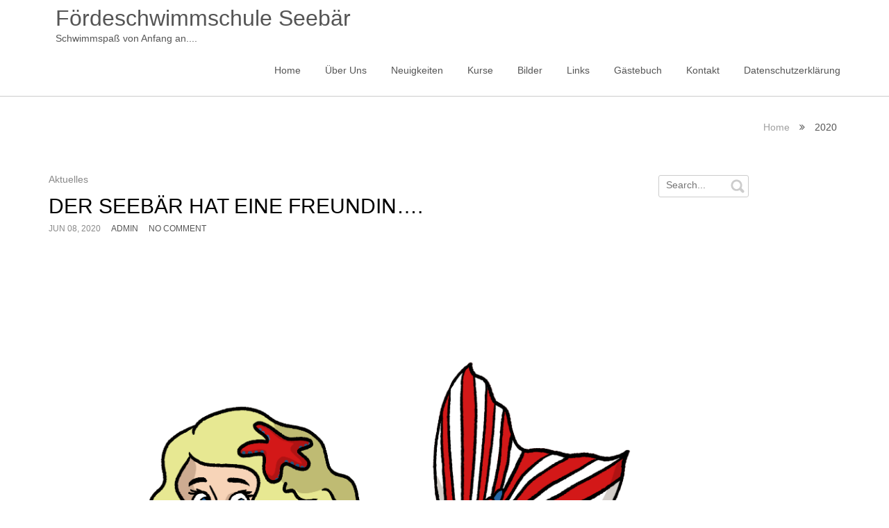

--- FILE ---
content_type: text/html; charset=UTF-8
request_url: https://www.seebaer.name/2020/
body_size: 6531
content:
<!DOCTYPE html>
<html lang="de-DE">
<head>
<meta name="viewport" content="width=1280" />

<meta charset="UTF-8" />
    <title>2020 &#8211; Fördeschwimmschule Seebär</title>
          <script>
            (function(d){
              var js, id = 'powr-js', ref = d.getElementsByTagName('script')[0];
              if (d.getElementById(id)) {return;}
              js = d.createElement('script'); js.id = id; js.async = true;
              js.src = '//www.powr.io/powr.js';
              js.setAttribute('powr-token','XcuhUr2bnT1441524084');
              js.setAttribute('external-type','wordpress');
              ref.parentNode.insertBefore(js, ref);
            }(document));
          </script>
          <meta name='robots' content='max-image-preview:large' />
<link rel='dns-prefetch' href='//s.w.org' />
<link rel="alternate" type="application/rss+xml" title="Fördeschwimmschule Seebär &raquo; Feed" href="https://www.seebaer.name/feed/" />
<link rel="alternate" type="application/rss+xml" title="Fördeschwimmschule Seebär &raquo; Kommentar-Feed" href="https://www.seebaer.name/comments/feed/" />
<script type="text/javascript">
window._wpemojiSettings = {"baseUrl":"https:\/\/s.w.org\/images\/core\/emoji\/14.0.0\/72x72\/","ext":".png","svgUrl":"https:\/\/s.w.org\/images\/core\/emoji\/14.0.0\/svg\/","svgExt":".svg","source":{"concatemoji":"https:\/\/www.seebaer.name\/wordpress\/wp-includes\/js\/wp-emoji-release.min.js?ver=6.0.3"}};
/*! This file is auto-generated */
!function(e,a,t){var n,r,o,i=a.createElement("canvas"),p=i.getContext&&i.getContext("2d");function s(e,t){var a=String.fromCharCode,e=(p.clearRect(0,0,i.width,i.height),p.fillText(a.apply(this,e),0,0),i.toDataURL());return p.clearRect(0,0,i.width,i.height),p.fillText(a.apply(this,t),0,0),e===i.toDataURL()}function c(e){var t=a.createElement("script");t.src=e,t.defer=t.type="text/javascript",a.getElementsByTagName("head")[0].appendChild(t)}for(o=Array("flag","emoji"),t.supports={everything:!0,everythingExceptFlag:!0},r=0;r<o.length;r++)t.supports[o[r]]=function(e){if(!p||!p.fillText)return!1;switch(p.textBaseline="top",p.font="600 32px Arial",e){case"flag":return s([127987,65039,8205,9895,65039],[127987,65039,8203,9895,65039])?!1:!s([55356,56826,55356,56819],[55356,56826,8203,55356,56819])&&!s([55356,57332,56128,56423,56128,56418,56128,56421,56128,56430,56128,56423,56128,56447],[55356,57332,8203,56128,56423,8203,56128,56418,8203,56128,56421,8203,56128,56430,8203,56128,56423,8203,56128,56447]);case"emoji":return!s([129777,127995,8205,129778,127999],[129777,127995,8203,129778,127999])}return!1}(o[r]),t.supports.everything=t.supports.everything&&t.supports[o[r]],"flag"!==o[r]&&(t.supports.everythingExceptFlag=t.supports.everythingExceptFlag&&t.supports[o[r]]);t.supports.everythingExceptFlag=t.supports.everythingExceptFlag&&!t.supports.flag,t.DOMReady=!1,t.readyCallback=function(){t.DOMReady=!0},t.supports.everything||(n=function(){t.readyCallback()},a.addEventListener?(a.addEventListener("DOMContentLoaded",n,!1),e.addEventListener("load",n,!1)):(e.attachEvent("onload",n),a.attachEvent("onreadystatechange",function(){"complete"===a.readyState&&t.readyCallback()})),(e=t.source||{}).concatemoji?c(e.concatemoji):e.wpemoji&&e.twemoji&&(c(e.twemoji),c(e.wpemoji)))}(window,document,window._wpemojiSettings);
</script>
<style type="text/css">
img.wp-smiley,
img.emoji {
	display: inline !important;
	border: none !important;
	box-shadow: none !important;
	height: 1em !important;
	width: 1em !important;
	margin: 0 0.07em !important;
	vertical-align: -0.1em !important;
	background: none !important;
	padding: 0 !important;
}
</style>
	<link rel='stylesheet' id='wp-block-library-css'  href='https://www.seebaer.name/wordpress/wp-includes/css/dist/block-library/style.min.css?ver=6.0.3' type='text/css' media='all' />
<link rel='stylesheet' id='wp-components-css'  href='https://www.seebaer.name/wordpress/wp-includes/css/dist/components/style.min.css?ver=6.0.3' type='text/css' media='all' />
<link rel='stylesheet' id='wp-block-editor-css'  href='https://www.seebaer.name/wordpress/wp-includes/css/dist/block-editor/style.min.css?ver=6.0.3' type='text/css' media='all' />
<link rel='stylesheet' id='wp-nux-css'  href='https://www.seebaer.name/wordpress/wp-includes/css/dist/nux/style.min.css?ver=6.0.3' type='text/css' media='all' />
<link rel='stylesheet' id='wp-reusable-blocks-css'  href='https://www.seebaer.name/wordpress/wp-includes/css/dist/reusable-blocks/style.min.css?ver=6.0.3' type='text/css' media='all' />
<link rel='stylesheet' id='wp-editor-css'  href='https://www.seebaer.name/wordpress/wp-includes/css/dist/editor/style.min.css?ver=6.0.3' type='text/css' media='all' />
<link rel='stylesheet' id='block-robo-gallery-style-css-css'  href='https://www.seebaer.name/wordpress/wp-content/plugins/robo-gallery/includes/extensions/block/dist/blocks.style.build.css?ver=3.2.4' type='text/css' media='all' />
<style id='global-styles-inline-css' type='text/css'>
body{--wp--preset--color--black: #000000;--wp--preset--color--cyan-bluish-gray: #abb8c3;--wp--preset--color--white: #ffffff;--wp--preset--color--pale-pink: #f78da7;--wp--preset--color--vivid-red: #cf2e2e;--wp--preset--color--luminous-vivid-orange: #ff6900;--wp--preset--color--luminous-vivid-amber: #fcb900;--wp--preset--color--light-green-cyan: #7bdcb5;--wp--preset--color--vivid-green-cyan: #00d084;--wp--preset--color--pale-cyan-blue: #8ed1fc;--wp--preset--color--vivid-cyan-blue: #0693e3;--wp--preset--color--vivid-purple: #9b51e0;--wp--preset--gradient--vivid-cyan-blue-to-vivid-purple: linear-gradient(135deg,rgba(6,147,227,1) 0%,rgb(155,81,224) 100%);--wp--preset--gradient--light-green-cyan-to-vivid-green-cyan: linear-gradient(135deg,rgb(122,220,180) 0%,rgb(0,208,130) 100%);--wp--preset--gradient--luminous-vivid-amber-to-luminous-vivid-orange: linear-gradient(135deg,rgba(252,185,0,1) 0%,rgba(255,105,0,1) 100%);--wp--preset--gradient--luminous-vivid-orange-to-vivid-red: linear-gradient(135deg,rgba(255,105,0,1) 0%,rgb(207,46,46) 100%);--wp--preset--gradient--very-light-gray-to-cyan-bluish-gray: linear-gradient(135deg,rgb(238,238,238) 0%,rgb(169,184,195) 100%);--wp--preset--gradient--cool-to-warm-spectrum: linear-gradient(135deg,rgb(74,234,220) 0%,rgb(151,120,209) 20%,rgb(207,42,186) 40%,rgb(238,44,130) 60%,rgb(251,105,98) 80%,rgb(254,248,76) 100%);--wp--preset--gradient--blush-light-purple: linear-gradient(135deg,rgb(255,206,236) 0%,rgb(152,150,240) 100%);--wp--preset--gradient--blush-bordeaux: linear-gradient(135deg,rgb(254,205,165) 0%,rgb(254,45,45) 50%,rgb(107,0,62) 100%);--wp--preset--gradient--luminous-dusk: linear-gradient(135deg,rgb(255,203,112) 0%,rgb(199,81,192) 50%,rgb(65,88,208) 100%);--wp--preset--gradient--pale-ocean: linear-gradient(135deg,rgb(255,245,203) 0%,rgb(182,227,212) 50%,rgb(51,167,181) 100%);--wp--preset--gradient--electric-grass: linear-gradient(135deg,rgb(202,248,128) 0%,rgb(113,206,126) 100%);--wp--preset--gradient--midnight: linear-gradient(135deg,rgb(2,3,129) 0%,rgb(40,116,252) 100%);--wp--preset--duotone--dark-grayscale: url('#wp-duotone-dark-grayscale');--wp--preset--duotone--grayscale: url('#wp-duotone-grayscale');--wp--preset--duotone--purple-yellow: url('#wp-duotone-purple-yellow');--wp--preset--duotone--blue-red: url('#wp-duotone-blue-red');--wp--preset--duotone--midnight: url('#wp-duotone-midnight');--wp--preset--duotone--magenta-yellow: url('#wp-duotone-magenta-yellow');--wp--preset--duotone--purple-green: url('#wp-duotone-purple-green');--wp--preset--duotone--blue-orange: url('#wp-duotone-blue-orange');--wp--preset--font-size--small: 13px;--wp--preset--font-size--medium: 20px;--wp--preset--font-size--large: 36px;--wp--preset--font-size--x-large: 42px;}.has-black-color{color: var(--wp--preset--color--black) !important;}.has-cyan-bluish-gray-color{color: var(--wp--preset--color--cyan-bluish-gray) !important;}.has-white-color{color: var(--wp--preset--color--white) !important;}.has-pale-pink-color{color: var(--wp--preset--color--pale-pink) !important;}.has-vivid-red-color{color: var(--wp--preset--color--vivid-red) !important;}.has-luminous-vivid-orange-color{color: var(--wp--preset--color--luminous-vivid-orange) !important;}.has-luminous-vivid-amber-color{color: var(--wp--preset--color--luminous-vivid-amber) !important;}.has-light-green-cyan-color{color: var(--wp--preset--color--light-green-cyan) !important;}.has-vivid-green-cyan-color{color: var(--wp--preset--color--vivid-green-cyan) !important;}.has-pale-cyan-blue-color{color: var(--wp--preset--color--pale-cyan-blue) !important;}.has-vivid-cyan-blue-color{color: var(--wp--preset--color--vivid-cyan-blue) !important;}.has-vivid-purple-color{color: var(--wp--preset--color--vivid-purple) !important;}.has-black-background-color{background-color: var(--wp--preset--color--black) !important;}.has-cyan-bluish-gray-background-color{background-color: var(--wp--preset--color--cyan-bluish-gray) !important;}.has-white-background-color{background-color: var(--wp--preset--color--white) !important;}.has-pale-pink-background-color{background-color: var(--wp--preset--color--pale-pink) !important;}.has-vivid-red-background-color{background-color: var(--wp--preset--color--vivid-red) !important;}.has-luminous-vivid-orange-background-color{background-color: var(--wp--preset--color--luminous-vivid-orange) !important;}.has-luminous-vivid-amber-background-color{background-color: var(--wp--preset--color--luminous-vivid-amber) !important;}.has-light-green-cyan-background-color{background-color: var(--wp--preset--color--light-green-cyan) !important;}.has-vivid-green-cyan-background-color{background-color: var(--wp--preset--color--vivid-green-cyan) !important;}.has-pale-cyan-blue-background-color{background-color: var(--wp--preset--color--pale-cyan-blue) !important;}.has-vivid-cyan-blue-background-color{background-color: var(--wp--preset--color--vivid-cyan-blue) !important;}.has-vivid-purple-background-color{background-color: var(--wp--preset--color--vivid-purple) !important;}.has-black-border-color{border-color: var(--wp--preset--color--black) !important;}.has-cyan-bluish-gray-border-color{border-color: var(--wp--preset--color--cyan-bluish-gray) !important;}.has-white-border-color{border-color: var(--wp--preset--color--white) !important;}.has-pale-pink-border-color{border-color: var(--wp--preset--color--pale-pink) !important;}.has-vivid-red-border-color{border-color: var(--wp--preset--color--vivid-red) !important;}.has-luminous-vivid-orange-border-color{border-color: var(--wp--preset--color--luminous-vivid-orange) !important;}.has-luminous-vivid-amber-border-color{border-color: var(--wp--preset--color--luminous-vivid-amber) !important;}.has-light-green-cyan-border-color{border-color: var(--wp--preset--color--light-green-cyan) !important;}.has-vivid-green-cyan-border-color{border-color: var(--wp--preset--color--vivid-green-cyan) !important;}.has-pale-cyan-blue-border-color{border-color: var(--wp--preset--color--pale-cyan-blue) !important;}.has-vivid-cyan-blue-border-color{border-color: var(--wp--preset--color--vivid-cyan-blue) !important;}.has-vivid-purple-border-color{border-color: var(--wp--preset--color--vivid-purple) !important;}.has-vivid-cyan-blue-to-vivid-purple-gradient-background{background: var(--wp--preset--gradient--vivid-cyan-blue-to-vivid-purple) !important;}.has-light-green-cyan-to-vivid-green-cyan-gradient-background{background: var(--wp--preset--gradient--light-green-cyan-to-vivid-green-cyan) !important;}.has-luminous-vivid-amber-to-luminous-vivid-orange-gradient-background{background: var(--wp--preset--gradient--luminous-vivid-amber-to-luminous-vivid-orange) !important;}.has-luminous-vivid-orange-to-vivid-red-gradient-background{background: var(--wp--preset--gradient--luminous-vivid-orange-to-vivid-red) !important;}.has-very-light-gray-to-cyan-bluish-gray-gradient-background{background: var(--wp--preset--gradient--very-light-gray-to-cyan-bluish-gray) !important;}.has-cool-to-warm-spectrum-gradient-background{background: var(--wp--preset--gradient--cool-to-warm-spectrum) !important;}.has-blush-light-purple-gradient-background{background: var(--wp--preset--gradient--blush-light-purple) !important;}.has-blush-bordeaux-gradient-background{background: var(--wp--preset--gradient--blush-bordeaux) !important;}.has-luminous-dusk-gradient-background{background: var(--wp--preset--gradient--luminous-dusk) !important;}.has-pale-ocean-gradient-background{background: var(--wp--preset--gradient--pale-ocean) !important;}.has-electric-grass-gradient-background{background: var(--wp--preset--gradient--electric-grass) !important;}.has-midnight-gradient-background{background: var(--wp--preset--gradient--midnight) !important;}.has-small-font-size{font-size: var(--wp--preset--font-size--small) !important;}.has-medium-font-size{font-size: var(--wp--preset--font-size--medium) !important;}.has-large-font-size{font-size: var(--wp--preset--font-size--large) !important;}.has-x-large-font-size{font-size: var(--wp--preset--font-size--x-large) !important;}
</style>
<link rel='stylesheet' id='bt_counter_css-css'  href='https://www.seebaer.name/wordpress/wp-content/plugins/booktrope-counter/css/counter.css?ver=6.0.3' type='text/css' media='all' />
<link rel='stylesheet' id='columns-css'  href='https://www.seebaer.name/wordpress/wp-content/plugins/columns/columns.css?ver=6.0.3' type='text/css' media='all' />
<link rel='stylesheet' id='comment-rating-field-plugin-css'  href='https://www.seebaer.name/wordpress/wp-content/plugins/comment-rating-field-plugin/assets/css/frontend.css?ver=6.0.3' type='text/css' media='all' />
<link rel='stylesheet' id='cordillera-bootstrap-css'  href='https://www.seebaer.name/wordpress/wp-content/themes/cordillera/css/bootstrap.css?ver=4.0.3' type='text/css' media='' />
<link rel='stylesheet' id='cordillera-font-awesome-css'  href='https://www.seebaer.name/wordpress/wp-content/themes/cordillera/css/font-awesome.min.css?ver=4.3.0' type='text/css' media='' />
<link rel='stylesheet' id='cordillera-carousel-css'  href='https://www.seebaer.name/wordpress/wp-content/themes/cordillera/css/owl.carousel.css?ver=1.3.2' type='text/css' media='' />
<link rel='stylesheet' id='cordillera-prettyPhoto-css'  href='https://www.seebaer.name/wordpress/wp-content/themes/cordillera/css/prettyPhoto.css?ver=3.1.5' type='text/css' media='' />
<link rel='stylesheet' id='cordillera-shortcode-css'  href='https://www.seebaer.name/wordpress/wp-content/themes/cordillera/css/shortcode.css?ver=1.0.7' type='text/css' media='' />
<link rel='stylesheet' id='cordillera-main-css'  href='https://www.seebaer.name/wordpress/wp-content/themes/cordillera/style.css?ver=1.0.7' type='text/css' media='all' />
<style id='cordillera-main-inline-css' type='text/css'>
.logo-box .site-tagline,.logo-box .site-name { color:#555555;}a:active,
a:hover {
	color: #1a3457;
}

mark,
ins {
	background: #1a3457;
}

::selection {
	background: #1a3457;
}

::-moz-selection {
	background: #1a3457;
}

.highlight {
	color: #1a3457;
}

.search-form input[type=&quot;submit&quot;] {
	background-color: #1a3457;
}

.site-nav &gt; ul &gt; li:hover &gt; a {
	color: #1a3457;
	border-bottom-color: #1a3457;
}

.site-nav li &gt; ul &gt; li:hover &gt; a {
	color: #1a3457;
}

.homepage-slider .carousel-caption button {
	background-color: #1a3457;
}

.homepage-slider .carousel-caption button:hover {
	background-color: darken(#1a3457, 5%);
}

.homepage-slider .carousel-indicators li.active {
	border-color: #1a3457;
	color: #1a3457;
}

.service-box i {
	background-color: #1a3457;
}

.service-box:hover a {
	color: #1a3457;
}

.slogan-box {
	border-top-color: #1a3457;
}

.btn-normal {
	background-color: #1a3457;
}

.btn-normal:hover {
	background-color: darken(#1a3457, 10%);
}

.btn-normal.line:hover {
	background-color: #fff;
	color: #1a3457;
}

.testimonial-content {
	border-top-color: #1a3457;
}

.testimonial-content i {
	color: #1a3457;
}

.contact-form input[type=&quot;submit&quot;] {
	background-color: #1a3457;
}

.contact-form input[type=&quot;submit&quot;]:hover {
	background-color: darken(#1a3457, 5%);
}

.contact-form input:focus,
.contact-form textarea:focus {
	border-color: #1a3457;
	color: #1a3457;
}

footer {
	background-color: #1a3457;
}

.entry-meta a:hover {
	color: #1a3457;
}

.entry-title-dec {
	border-bottom-color: #1a3457;
}

a .entry-title:hover {
	color: #1a3457;
}

.entry-more:hover {
	color: #1a3457;
}

.list-pagition a:hover {
	background-color: #1a3457;
}

.entry-summary a,
.entry-content a {
	color: #1a3457;
}

.comment-form input:focus,
.comment-form textarea:focus {
	border-color: #1a3457;
	color: #1a3457;
}

.form-submit input {
	background-color: #1a3457;
}

.form-submit input:hover {
	background-color: darken(#1a3457, 5%);
}

.widget-box a:hover {
	color: #1a3457;
}

.widget-slider .carousel-indicators li {
	border-color: #1a3457;
}

.widget-slider .carousel-indicators li.active {
	background-color: #1a3457;
}

.widget-post .widget-post-box a:hover {
	color: #1a3457;
}

.widget-box &gt; ul &gt; li,
.widget-post &gt; ul &gt; li {
	border-right-color: #1a3457;
}
.portfolio-img-box {
background-color: #1a3457;
}
.bloglist-box {
background-color: #1a3457;
}
.footer-widget-area .widget-sns i:hover {
color: #1a3457;
}
.top-banner-caption h1 {
	font-size: 8em;
}

.top-banner-caption h2 {
	font-size: 5em;
}

@media screen and (max-width: 1024px) {
	.top-banner-caption h1 {
		font-size: 6em;
	}
	.top-banner-caption h2 {
		font-size: 4em;
	}
}

@media screen and (max-width: 768px) {
	.top-banner-caption {
		margin-top: 100px;
	}
	.top-banner-caption h1 {
		font-size: 5em;
	}
	.top-banner-caption h2 {
		font-size: 3em;
	}
}

@media screen and (max-width: 640px) {
	.top-banner-caption h1 {
		font-size: 4em;
	}
	.top-banner-caption h2 {
		font-size: 2em;
	}
}

</style>
<link rel='stylesheet' id='montserrat-css'  href='https://www.seebaer.name/wordpress/wp-content/uploads/fonts/8fbfbeb4f15772740ddbf611689123bc/font.css?v=1666948016' type='text/css' media='' />
<link rel='stylesheet' id='dry_awp_theme_style-css'  href='https://www.seebaer.name/wordpress/wp-content/plugins/advanced-wp-columns/assets/css/awp-columns.css?ver=6.0.3' type='text/css' media='all' />
<style id='dry_awp_theme_style-inline-css' type='text/css'>
@media screen and (max-width: 1024px) {	.csColumn {		clear: both !important;		float: none !important;		text-align: center !important;		margin-left:  10% !important;		margin-right: 10% !important;		width: 80% !important;	}	.csColumnGap {		display: none !important;	}}
</style>
<script type='text/javascript' src='https://www.seebaer.name/wordpress/wp-content/plugins/booktrope-counter/js/flipcounter.min.js?ver=6.0.3' id='bt_counter_js-js'></script>
<script type='text/javascript' src='https://www.seebaer.name/wordpress/wp-includes/js/jquery/jquery.min.js?ver=3.6.0' id='jquery-core-js'></script>
<script type='text/javascript' src='https://www.seebaer.name/wordpress/wp-includes/js/jquery/jquery-migrate.min.js?ver=3.3.2' id='jquery-migrate-js'></script>
<script type='text/javascript' src='https://www.seebaer.name/wordpress/wp-content/themes/cordillera/js/bootstrap.min.js?ver=3.0.3' id='cordillera-bootstrap-js'></script>
<script type='text/javascript' src='https://www.seebaer.name/wordpress/wp-content/themes/cordillera/js/respond.min.js?ver=1.4.2' id='cordillera-respond-js'></script>
<script type='text/javascript' src='https://www.seebaer.name/wordpress/wp-content/themes/cordillera/js/owl.carousel.js?ver=1.3.2' id='cordillera-carousel-js'></script>
<script type='text/javascript' src='https://www.seebaer.name/wordpress/wp-content/themes/cordillera/js/modernizr.custom.js?ver=2.8.2' id='cordillera-modernizr-js'></script>
<link rel="https://api.w.org/" href="https://www.seebaer.name/wp-json/" /><link rel="EditURI" type="application/rsd+xml" title="RSD" href="https://www.seebaer.name/wordpress/xmlrpc.php?rsd" />
<link rel="wlwmanifest" type="application/wlwmanifest+xml" href="https://www.seebaer.name/wordpress/wp-includes/wlwmanifest.xml" /> 
<meta name="generator" content="WordPress 6.0.3" />
<meta name="DMSGuestbook" content="1.17.5" />
<link rel="stylesheet" href="https://www.seebaer.name/wordpress/wp-content/plugins/dmsguestbook/dmsguestbook.css" type="text/css" media="screen" /><link rel="icon" href="https://www.seebaer.name/wordpress/wp-content/uploads/2015/08/favicon.ico" type="image/x-icon"><style type="text/css">div.rating-container.crfp-group-1 {min-height: 16px;}div.rating-container.crfp-group-1 span,div.rating-container.crfp-group-1 a {line-height: 16px;}div.rating-container.crfp-group-1 span.rating-always-on { width: 80px;height: 16px;background-image: url(https://www.seebaer.name/wordpress/wp-content/plugins/comment-rating-field-plugin//views/global/svg.php?svg=star&color=cccccc&size=16);}div.rating-container.crfp-group-1 span.crfp-rating {height: 16px;background-image: url(https://www.seebaer.name/wordpress/wp-content/plugins/comment-rating-field-plugin//views/global/svg.php?svg=star&color=f5c710&size=16);}div.rating-container.crfp-group-1 div.star-rating a {width: 16px;max-width: 16px;height: 16px;background-image: url(https://www.seebaer.name/wordpress/wp-content/plugins/comment-rating-field-plugin//views/global/svg.php?svg=star&color=cccccc&size=16);}p.crfp-group-1 div.star-rating {width: 16px;height: 16px;}p.crfp-group-1 div.star-rating a {width: 16px;max-width: 16px;height: 16px;background-image: url(https://www.seebaer.name/wordpress/wp-content/plugins/comment-rating-field-plugin//views/global/svg.php?svg=star&color=cccccc&size=16);}p.crfp-group-1 div.star-rating-hover a {background-image: url(https://www.seebaer.name/wordpress/wp-content/plugins/comment-rating-field-plugin//views/global/svg.php?svg=star&color=b43600&size=16);}p.crfp-group-1 div.star-rating-on a {background-image: url(https://www.seebaer.name/wordpress/wp-content/plugins/comment-rating-field-plugin//views/global/svg.php?svg=star&color=f5c710&size=16);}p.crfp-group-1 div.rating-cancel {width: 16px;height: 16px;}p.crfp-group-1 div.rating-cancel a {width: 16px;height: 16px;background-image: url(https://www.seebaer.name/wordpress/wp-content/plugins/comment-rating-field-plugin//views/global/svg.php?svg=delete&color=cccccc&size=16);}p.crfp-group-1 div.rating-cancel.star-rating-hover a {background-image: url(https://www.seebaer.name/wordpress/wp-content/plugins/comment-rating-field-plugin//views/global/svg.php?svg=delete&color=b43600&size=16);}div.rating-container.crfp-group-1 div.crfp-bar .bar {background-color: #cccccc;}div.rating-container.crfp-group-1 div.crfp-bar .bar .fill {background-color: #f5c710;}div.rating-container.crfp-group-2 {min-height: 16px;}div.rating-container.crfp-group-2 span,div.rating-container.crfp-group-2 a {line-height: 16px;}div.rating-container.crfp-group-2 span.rating-always-on { width: 80px;height: 16px;background-image: url(https://www.seebaer.name/wordpress/wp-content/plugins/comment-rating-field-plugin//views/global/svg.php?svg=star&color=cccccc&size=16);}div.rating-container.crfp-group-2 span.crfp-rating {height: 16px;background-image: url(https://www.seebaer.name/wordpress/wp-content/plugins/comment-rating-field-plugin//views/global/svg.php?svg=star&color=f5c710&size=16);}div.rating-container.crfp-group-2 div.star-rating a {width: 16px;max-width: 16px;height: 16px;background-image: url(https://www.seebaer.name/wordpress/wp-content/plugins/comment-rating-field-plugin//views/global/svg.php?svg=star&color=cccccc&size=16);}p.crfp-group-2 div.star-rating {width: 16px;height: 16px;}p.crfp-group-2 div.star-rating a {width: 16px;max-width: 16px;height: 16px;background-image: url(https://www.seebaer.name/wordpress/wp-content/plugins/comment-rating-field-plugin//views/global/svg.php?svg=star&color=cccccc&size=16);}p.crfp-group-2 div.star-rating-hover a {background-image: url(https://www.seebaer.name/wordpress/wp-content/plugins/comment-rating-field-plugin//views/global/svg.php?svg=star&color=b43600&size=16);}p.crfp-group-2 div.star-rating-on a {background-image: url(https://www.seebaer.name/wordpress/wp-content/plugins/comment-rating-field-plugin//views/global/svg.php?svg=star&color=f5c710&size=16);}p.crfp-group-2 div.rating-cancel {width: 16px;height: 16px;}p.crfp-group-2 div.rating-cancel a {width: 16px;height: 16px;background-image: url(https://www.seebaer.name/wordpress/wp-content/plugins/comment-rating-field-plugin//views/global/svg.php?svg=delete&color=cccccc&size=16);}p.crfp-group-2 div.rating-cancel.star-rating-hover a {background-image: url(https://www.seebaer.name/wordpress/wp-content/plugins/comment-rating-field-plugin//views/global/svg.php?svg=delete&color=b43600&size=16);}div.rating-container.crfp-group-2 div.crfp-bar .bar {background-color: #cccccc;}div.rating-container.crfp-group-2 div.crfp-bar .bar .fill {background-color: #f5c710;}</style></head>
<body class="archive date sitepage">

		
		<header id="header">
			<div class="container">
				<div class="logo-box text-left">
					         
					<div class="name-box">
                    						<a href="https://www.seebaer.name/"><h1 class="site-name">Fördeschwimmschule Seebär</h1></a>
						<span class="site-tagline">Schwimmspaß von Anfang an....</span>
                         					</div>
                    				</div>
				<button class="site-nav-toggle">
					<span class="sr-only">Toggle navigation</span>
					<i class="fa fa-bars fa-2x"></i>
				</button>
				<nav class="site-nav" role="navigation">
					<form role="search" class="search-form" action="https://www.seebaer.name/">
								<div>
									<label class="sr-only">Search for:</label>
									<input type="text" name="s" value="" placeholder="Search...">
									<input type="submit" value="">
								</div>
							</form><ul id="menu-main" class="main-nav"><li id="menu-item-30" class="menu-item menu-item-type-post_type menu-item-object-page menu-item-home menu-item-30"><a href="https://www.seebaer.name/"><span>Home</span></a></li>
<li id="menu-item-34" class="menu-item menu-item-type-post_type menu-item-object-page menu-item-34"><a href="https://www.seebaer.name/ueber-uns/"><span>Über Uns</span></a></li>
<li id="menu-item-33" class="menu-item menu-item-type-post_type menu-item-object-page current_page_parent menu-item-33"><a href="https://www.seebaer.name/neuigkeiten/"><span>Neuigkeiten</span></a></li>
<li id="menu-item-32" class="menu-item menu-item-type-post_type menu-item-object-page menu-item-32"><a href="https://www.seebaer.name/kurse/"><span>Kurse</span></a></li>
<li id="menu-item-28" class="menu-item menu-item-type-post_type menu-item-object-page menu-item-28"><a href="https://www.seebaer.name/bilder/"><span>Bilder</span></a></li>
<li id="menu-item-153" class="menu-item menu-item-type-post_type menu-item-object-page menu-item-153"><a href="https://www.seebaer.name/?page_id=151"><span>Links</span></a></li>
<li id="menu-item-29" class="menu-item menu-item-type-post_type menu-item-object-page menu-item-29"><a href="https://www.seebaer.name/gaestebuch/"><span>Gästebuch</span></a></li>
<li id="menu-item-31" class="menu-item menu-item-type-post_type menu-item-object-page menu-item-31"><a href="https://www.seebaer.name/kontakt/"><span>Kontakt</span></a></li>
<li id="menu-item-347" class="menu-item menu-item-type-post_type menu-item-object-page menu-item-privacy-policy menu-item-347"><a href="https://www.seebaer.name/datenschutzerklaerung/"><span>Datenschutzerklärung</span></a></li>
 <li class="main-search-item">
							<a href="javascript:;">
								<i class="fa fa-search site-search-toggle"></i>
							</a>
							
						</li></ul>				</nav>
			</div>
		</header>
        <div class="sticky-header">
        
        <div class="container">
				<div class="logo-box text-left">         
					<div class="name-box">
                     						<a href="https://www.seebaer.name/"><h1 class="site-name">Fördeschwimmschule Seebär</h1></a>
                          					</div>
       
				</div>
				<button class="site-nav-toggle">
					<span class="sr-only">Toggle navigation</span>
					<i class="fa fa-bars fa-2x"></i>
				</button>
				<nav class="site-nav" role="navigation">
					<form role="search" class="search-form" action="https://www.seebaer.name/">
								<div>
									<label class="sr-only">Search for:</label>
									<input type="text" name="s" value="" placeholder="Search...">
									<input type="submit" value="">
								</div>
							</form><ul id="menu-main" class="main-nav"><li class="menu-item menu-item-type-post_type menu-item-object-page menu-item-home menu-item-30"><a href="https://www.seebaer.name/"><span>Home</span></a></li>
<li class="menu-item menu-item-type-post_type menu-item-object-page menu-item-34"><a href="https://www.seebaer.name/ueber-uns/"><span>Über Uns</span></a></li>
<li class="menu-item menu-item-type-post_type menu-item-object-page current_page_parent menu-item-33"><a href="https://www.seebaer.name/neuigkeiten/"><span>Neuigkeiten</span></a></li>
<li class="menu-item menu-item-type-post_type menu-item-object-page menu-item-32"><a href="https://www.seebaer.name/kurse/"><span>Kurse</span></a></li>
<li class="menu-item menu-item-type-post_type menu-item-object-page menu-item-28"><a href="https://www.seebaer.name/bilder/"><span>Bilder</span></a></li>
<li class="menu-item menu-item-type-post_type menu-item-object-page menu-item-153"><a href="https://www.seebaer.name/?page_id=151"><span>Links</span></a></li>
<li class="menu-item menu-item-type-post_type menu-item-object-page menu-item-29"><a href="https://www.seebaer.name/gaestebuch/"><span>Gästebuch</span></a></li>
<li class="menu-item menu-item-type-post_type menu-item-object-page menu-item-31"><a href="https://www.seebaer.name/kontakt/"><span>Kontakt</span></a></li>
<li class="menu-item menu-item-type-post_type menu-item-object-page menu-item-privacy-policy menu-item-347"><a href="https://www.seebaer.name/datenschutzerklaerung/"><span>Datenschutzerklärung</span></a></li>
 <li class="main-search-item">
							<a href="javascript:;">
								<i class="fa fa-search site-search-toggle"></i>
							</a>
							
						</li></ul>				</nav>
			</div>
        </div><div class="breadcrumb-box">
            <div class="container"><div class="breadcrumb-nav">
		<div class="breadcrumb-trail breadcrumbs" itemprop="breadcrumb"><span class="trail-begin"><a href="https://www.seebaer.name" title="Fördeschwimmschule Seebär" rel="home">Home</a></span>
			 <span class="sep"><i class="fa fa-angle-double-right"></i></span> <span class="trail-end">2020</span>
		</div></div>    
                <div class="clearfix"></div>            
            </div>        </div>
<div class="blog-list">
			<div class="container">
				<div class="row">
					<div class="col-md-9">
						<section class="blog-main text-center" role="main">
							
                                                        <div class="blog-list-wrap">
                    <article class="entry-box text-left">
								<div class="entry-main">
									<div class="entry-header">
                                        <div class="entry-catagory"><a href="https://www.seebaer.name/category/aktuelles/" rel="category tag">Aktuelles</a></div>                         
                                        <a href="https://www.seebaer.name/der-seebaer-hat-eine-freundin/"><h1 class="entry-title">Der Seebär hat eine Freundin&#8230;.</h1></a>
                                        <div class="entry-meta">
                                            <div class="entry-date"><a href="https://www.seebaer.name/2020/06/">Jun 08, 2020</a></div>
                                            <div class="entry-author">admin</div> 
                                            <div class="entry-comments"><span class="comments-link">No comment</span></div>
                                            
                                        </div>
                                    </div>
									<div class="entry-summary">
                                    									<a href="https://www.seebaer.name/der-seebaer-hat-eine-freundin/">
                                    <img width="3543" height="3543" src="https://www.seebaer.name/wordpress/wp-content/uploads/2020/06/Mermaid_Figur_RGB.png" class="attachment-post-thumbnail size-post-thumbnail wp-post-image" alt="" srcset="https://www.seebaer.name/wordpress/wp-content/uploads/2020/06/Mermaid_Figur_RGB.png 3543w, https://www.seebaer.name/wordpress/wp-content/uploads/2020/06/Mermaid_Figur_RGB-150x150.png 150w, https://www.seebaer.name/wordpress/wp-content/uploads/2020/06/Mermaid_Figur_RGB-300x300.png 300w, https://www.seebaer.name/wordpress/wp-content/uploads/2020/06/Mermaid_Figur_RGB-768x768.png 768w, https://www.seebaer.name/wordpress/wp-content/uploads/2020/06/Mermaid_Figur_RGB-1024x1024.png 1024w" sizes="(max-width: 3543px) 100vw, 3543px" />                                    </a>
                                                                                
										<div class="entry-summary"><p>jetzt schwimmen sie gemeinsam und freuen sich mit Euch das Wasser zu erkunden. Schwimmen lernen und Freude am und im Wasser haben. Mit Spaß lernen und die Wasserwelt erleben.</p>
</div>
									</div>
									<div class="entry-footer">
										<a href="https://www.seebaer.name/der-seebaer-hat-eine-freundin/"><div class="entry-more">Read More&gt;&gt;</div></a>
									</div>
								</div>
							</article>                                      </div>
                                               		<div class="list-pagition text-center">
							<div class="page_navi"></div>							</div>
						</section>
					</div>
                    <div class="col-md-3">
						<aside class="blog-side left text-left">
							<div class="widget-area">
						<div id="search-2" class="widget widget-box widget_search"><form role="search" class="search-form" action="https://www.seebaer.name/">
								<div>
									<label class="sr-only">Search for:</label>
									<input type="text" name="s" value="" placeholder="Search...">
									<input type="submit" value="">
								</div>
							</form><span class="seperator extralight-border"></span></div>							</div>
						</aside>
					</div>
				</div>
			</div>	
		</div>
<!--Footer-->
		<footer>
        			<div class="footer-widget-area">
				<div class="container">
					<div class="row">
						<div class="col-md-4">
							<div id="text-3" class="widget widget-box widget_text"><h2 class="widget-title">Kontakt:</h2>			<div class="textwidget"><p>Jürgen Steingreber | Großacker 1 | Wees<br />
Tel: 0160.9960 3416</p>
</div>
		<span class="seperator extralight-border"></span></div>						</div>
						<div class="col-md-4">
				        						</div>
						<div class="col-md-4">
													</div>
					</div>
				</div>
			</div>
            			<div class="copyright-area">
				<div class="container text-center">					
					<div class="site-info">
                    Copyright by <a href="http://www.seebaer.name/" target="_blank">Seebär</a> 2015 | <a href="http://www.seebaer.name/impressum/" target="_self">Impressum</a> 					</div>
				</div>
			</div>			
		</footer>
    <script type='text/javascript' src='https://www.seebaer.name/wordpress/wp-content/themes/cordillera/js/jquery.prettyPhoto.js?ver=3.1.5' id='cordillera-prettyPhoto-js'></script>
<script type='text/javascript' id='cordillera-main-js-extra'>
/* <![CDATA[ */
var cordillera_params = {"ajaxurl":"https:\/\/www.seebaer.name\/wordpress\/wp-admin\/admin-ajax.php","themeurl":"https:\/\/www.seebaer.name\/wordpress\/wp-content\/themes\/cordillera"};
/* ]]> */
</script>
<script type='text/javascript' src='https://www.seebaer.name/wordpress/wp-content/themes/cordillera/js/cordillera.js?ver=1.0.7' id='cordillera-main-js'></script>
</body>
</html>

--- FILE ---
content_type: text/css
request_url: https://www.seebaer.name/wordpress/wp-content/plugins/booktrope-counter/css/counter.css?ver=6.0.3
body_size: 138
content:
/*

Styling the counter itself.
Set image paths accordingly.

THIS YOU NEED TO KEEP.

So you can have multiple counters on a page, just make sure each one has a class of "flip-counter".

*/

.flip-counter ul.cd{float:left;list-style-type:none;margin:0;padding:0}
.flip-counter li{background:url(../img/digits.png) 0 0 no-repeat}
.flip-counter li.t{background-position:0 0;width:53px;height:39px}
.flip-counter li.b{background-position:0 0;width:53px;height:64px}
.flip-counter li.s{background-position:-53px -1030px;width:14px;height:103px}

#wrapper {
    float: right; 
    position: relative;
    margin-right: 30px;
    margin-top: 0px;
    white-space: nowrap;
}

--- FILE ---
content_type: text/css
request_url: https://www.seebaer.name/wordpress/wp-content/themes/cordillera/css/shortcode.css?ver=1.0.7
body_size: 1673
content:
/*
 * 1.0 Title
 */

.title-wrapper {
	margin: 60px 0 40px;
}

.title-wrapper::after {
	content: "";
	display: table;
	clear: both;
}

.module-title {
	text-transform: uppercase;
	font-size: 40px;
	margin: 0;
	color: #444;
	display: inline;
	position: relative;
}

.module-title.style2::before {
	content: " ";
	width: 25px;
	height: 3px;
	background-color: #333;
	position: absolute;
	top: 20px;
	left: -45px;
	opacity: .5;
}

.module-title.style2::after {
	content: " ";
	width: 25px;
	height: 3px;
	background-color: #333;
	position: absolute;
	top: 20px;
	right: -45px;
	opacity: .5;
	
}

.module-description {
	font-size: 1.3em;
	margin: 0;
}

/*
 * 2.0 Service
 */

.service-box {
	overflow: hidden;
}

.service-box h3 {
	margin-top: 15px;
	margin-bottom: 15px;
	font-size: 28px;
	font-weight: normal;
}

.service-box i {
	font-size: 40px;
	line-height: 80px;
	background-color: #19cbcf;
	color: #fff;
	width: 80px;
	height: 80px;
	border-radius: 40px;
}

.service-box p {
	text-align: left;
	margin-bottom: 15px;
}

/*.service-box a {
	float: right;
	font-size: 12px;
	color: #888;
}*/

.service-box a {
	color: inherit;
}

.service-box:hover a {
	text-decoration: underline;
}

/*
 * 2.1 Service Style 2
 */

.service-box.style2 {
	position: relative;
}

.service-box.style2 img,
.service-box.style2 i {
	position: absolute;
	top: 0;
	left: 0;
	width: 50px;
}

.service-box.style2 i {
	color: #bbb;
	font-size: 50px;
	line-height: 1;
}

.service-box.style2 h3 {
	margin: 5px 0 5px 70px;
}

.service-box.style2 p {
	margin-left: 70px;
}


/*
 * 3.0 Slogan
 */

.btn-normal {
	color: #fff;
	background-color: #19cbcf;
	min-width: 150px;
	border: none;
	padding: 8px 30px;
	border-radius: 5px;
}

.btn-normal:hover {
	
}

.btn-normal.line {
	border: 1px solid #fff;
	background-color: transparent;

}

.btn-normal.line:hover {
	background-color: #fff;
	color: #19cbcf;
}


/*
 * 4.0 Portfolio
 */



.portfolio .row {
	margin: 0;
}

.portfolio .col-md-3 {
	padding: 0;
}

.portfolio-img-box {
	position: relative;
	background-color: #19cbcf;
}

.portfolio-info-box {
	position: absolute;
	top: 0; left: 0;
	width: 100%;
	height: 100%;
	z-index: -1;
	opacity: 0;
}

.portfolio-img-box:hover .portfolio-info-box {
	z-index: 9;
	opacity: 1;
}

.portfolio-img-box:hover img {
	opacity: .15;
	transition: all .5s ease 0s;
	-webkit-transition: all .5s ease 0s;
	-o-transition: all .5s ease 0s;
}

.portfolio-img-box .portfolio-icon-box {
	position: absolute;
	top: 50%; left: 0;
	margin-top: -25px;
	width: 100%;
	text-align: center;
	transform:translateY(-80px);
	-webkit-transform:translateY(-80px);
	-o-transform:translateY(-80px);
	opacity: 0;
	transition: all .5s ease 0s;
	-webkit-transition: all .5s ease 0s;
	-o-transition: all .5s ease 0s;
}

.portfolio-icon-box a {
	display: inline-block;
	width: 50px;
	height: 50px;
	border-radius: 25px;
	margin: 0 20px;
	background-color: #fff;
	font-size: 20px;
	line-height: 50px;
}

.portfolio-img-box:hover .portfolio-icon-box {
	transform:translateY(0);
	-webkit-transform:translateY(0);
	-o-transform:translateY(0);
	opacity: 1;
	transition: all .5s ease 0s;
	-webkit-transition: all .5s ease 0s;
	-o-transition: all .5s ease 0s;
}


/*
 * 5.0 Testimonial
 */

.testimonial-wrapper {
	text-align: center;
	margin-bottom: 20px;
}

.testimonial-wrapper .carousel-control .fa {
	display: inline-block;
	font-size: 10px;
	line-height: 30px;
	width: 30px;
	height: 30px;
	border-radius: 15px;
	background-color: #333;
	text-align: center;
	margin: 2px;
}

.testimonial-wrapper .carousel-control {
	position: static;
	opacity: .5;
	text-shadow: none;
}

.testimonial-wrapper .carousel-control:hover {
	opacity: 1;
}

.testimonial-wrapper .carousel-control.left,
.testimonial-wrapper .carousel-control.right {
	background: none;
	width: auto;
}

.testimonial-wrapper .carousel-inner {
	margin: 0 auto;
	max-width: 900px;
}

.testimonial-box {
	margin-bottom: 20px;
}

.testimonial-author-wrapper {
	overflow: hidden;
	margin-bottom: 20px;
}

.testimonial-author-wrapper img {
	float: left;
	width: 60px;
	height: 60px;
	border-radius: 30px;
	margin: 0 50px;
}

.testimonial-author {
	
}

.testimonial-author p {
	margin: 0;
	
}

.testimonial-author i {
	font-size: 16px;
	margin-right: 3px;
}

.testimonial-content {
	padding: 20px 0 20px 30px;
	position: relative;
	font-size: 2.4em;
	font-family: 'Yanone Kaffeesatz', sans-serif;
}

.testimonial-content i {
	position: absolute;
	left: 0; top: 20px;
	font-size: 24px;
}

/*
 * 6.0 Blog List
 */

.bloglist-box {
	background-color: #19cbcf;
	color: #fff;
}

.bloglist-box .row {
	margin: 0;
}

.bloglist-box .col-md-6 {
	padding: 0;
	height: 100%;
}

.bloglist-content {
	width: 100%;
	height: 100%;
	padding: 50px 30px;
}

.bloglist-box .entry-category {
	font-weight: bold;
}

.bloglist-box .entry-title {
	color: #fff;s
	margin: 5px 0;
}

.bloglist-box .entry-title:hover {
	color: #fff;
	text-decoration: underline;
}

.bloglist-box .entry-category {
	font-size: 1.2em;
}

.bloglist-box .entry-catagory a,
.bloglist-box .entry-meta a,
.bloglist-box .entry-more {
	color: #fff !important;
}
.entry-catagory a,
.entry-meta a {
color: #888!important;
}

.bloglist-box .entry-header {
	margin-bottom: 15px;
}

.bloglist-box .entry-summary {
	margin: 0 0 20px;
}

.entry-content .entry-catagory a,
.entry-content .entry-meta a,
.entry-content .entry-footer a {
    color: #a0a0a0;
}

.entry-content .entry-catagory a:hover,
.entry-content .entry-meta a:hover,
.entry-content .entry-footer a:hover {
    text-decoration: none;
}

.entry-content .list-pagition a {
	color: #ccc;
}

.entry-content .list-pagition a:hover {
	color: #fff;
	text-decoration: none;
}

/*
 * 7.0 Clients
 */

.clients img {
	opacity: .6;
}

.clients img:hover {
	opacity: 1;
}

/*
 * 8.0 Team
 */

.team-box {
  text-align: center;
  margin: 0 auto;
  width: 240px;
}

.team-img-box {
  position: relative;
  margin-bottom: 10px;
}

.team-img-box img {
  width: 100%;
  height: auto;
}

.team-info {
  position: absolute;
  left: 0; 
  top: 0;
  width: 100%;
  height: 100%;
  background-color: #ddd;
  border:2px solid #ccc;
  opacity: 0;
  z-index: -1;
  text-align: center;
}

.team-img-box:hover .team-info {
  opacity: 1;
  z-index: 2;
  transition: all 0.1s ease;
  -webkit-transition: all 0.1s ease;
  -moz-transition: all 0.1s ease;
  -o-transition: all 0.1s ease; 
}

.team-info img {
  width: 45%;
  height: auto;
}

.team-info h4 {
  color: #000;
  font-size: 18px;
  margin: 10% 0 5%;
}

.team-info h5 {
  color: #a0a0a0;
  font-size: 13px;
  margin: 0 0 5%;
}

.team-sns {
  text-align: center;
  display: inline-block;
  margin: 5% 0;
}

.team-sns a {
  float: left;
  width: 30px;
  height: 30px;
  border-radius: 15px;
  background-color: #eee;
  color: #595959;
  margin: 3px;
  padding-top: 3px;
  font-size: 16px;
}

.team-sns a:hover {
  color: #19cbcf;
}

/*
 * 9.0 Skills
 */

.skill-box {
  overflow:hidden;
}

.skill-title {
  float: left;
  width: 100px;
  font-size: 16px;
  font-weight: normal;
  margin: 2px 0 0;
}

.skill-box .progress {
  margin-left: 100px;
}

.skill-box .progress {
  background-color: #ccc;
  margin-bottom: 10px;
}

.skill-box .progress-bar {
  text-align: right;
  padding-right: 5px;
  background-color: #19cbcf;
}

/*
 * 10.0 Contact Form
 */

.homepage-half-wrapper {
	background: url(../images/background-1.jpg) center no-repeat #e7e7e7;
}

.contact-form {
	margin-left: 10px;
}

.contact-form fieldset {
	border: none;
	width: 100%;
	font-size: 14px;
	overflow: hidden;
	padding: 0;
	margin-bottom: 10px;
}

.contact-form input,
.contact-form textarea {
	width: 100%;
	padding: 10px;
	background-color: #fff;
	border: 2px solid #ccc;
	margin-bottom: 5px;
	border-radius: 2px;
}

.contact-form input:focus,
.contact-form textarea:focus {
	border-color: #19cbcf;
}

.contact-form input[type="submit"] {
	color: #fff;
	background-color: #19cbcf;
	float: right;
	width: 120px;
	border: none;
}

--- FILE ---
content_type: text/css
request_url: https://www.seebaer.name/wordpress/wp-content/uploads/fonts/8fbfbeb4f15772740ddbf611689123bc/font.css?v=1666948016
body_size: 687
content:
/*
 * Font file created by Local Google Fonts 0.19
 * Created: Fri, 28 Oct 2022 09:06:55 +0000
 * Handle: montserrat
 * Original URL: //fonts.googleapis.com/css?family=Open+Sans%3A300%2C400%2C700%7CYanone+Kaffeesatz
*/

/* cyrillic-ext */
@font-face {
  font-family: 'Open Sans';
  font-style: normal;
  font-weight: 300;
  font-stretch: 100%;
  src: url(http://www.seebaer.name/wordpress/wp-content/uploads/fonts/8fbfbeb4f15772740ddbf611689123bc/open-sans-cyrillic-ext-v34-normal-300.woff2?c=1666948015) format('woff2');
  unicode-range: U+0460-052F, U+1C80-1C88, U+20B4, U+2DE0-2DFF, U+A640-A69F, U+FE2E-FE2F;
}
/* cyrillic */
@font-face {
  font-family: 'Open Sans';
  font-style: normal;
  font-weight: 300;
  font-stretch: 100%;
  src: url(http://www.seebaer.name/wordpress/wp-content/uploads/fonts/8fbfbeb4f15772740ddbf611689123bc/open-sans-cyrillic-v34-normal-300.woff2?c=1666948015) format('woff2');
  unicode-range: U+0301, U+0400-045F, U+0490-0491, U+04B0-04B1, U+2116;
}
/* greek-ext */
@font-face {
  font-family: 'Open Sans';
  font-style: normal;
  font-weight: 300;
  font-stretch: 100%;
  src: url(http://www.seebaer.name/wordpress/wp-content/uploads/fonts/8fbfbeb4f15772740ddbf611689123bc/open-sans-greek-ext-v34-normal-300.woff2?c=1666948015) format('woff2');
  unicode-range: U+1F00-1FFF;
}
/* greek */
@font-face {
  font-family: 'Open Sans';
  font-style: normal;
  font-weight: 300;
  font-stretch: 100%;
  src: url(http://www.seebaer.name/wordpress/wp-content/uploads/fonts/8fbfbeb4f15772740ddbf611689123bc/open-sans-greek-v34-normal-300.woff2?c=1666948015) format('woff2');
  unicode-range: U+0370-03FF;
}
/* hebrew */
@font-face {
  font-family: 'Open Sans';
  font-style: normal;
  font-weight: 300;
  font-stretch: 100%;
  src: url(http://www.seebaer.name/wordpress/wp-content/uploads/fonts/8fbfbeb4f15772740ddbf611689123bc/open-sans-hebrew-v34-normal-300.woff2?c=1666948015) format('woff2');
  unicode-range: U+0590-05FF, U+200C-2010, U+20AA, U+25CC, U+FB1D-FB4F;
}
/* vietnamese */
@font-face {
  font-family: 'Open Sans';
  font-style: normal;
  font-weight: 300;
  font-stretch: 100%;
  src: url(http://www.seebaer.name/wordpress/wp-content/uploads/fonts/8fbfbeb4f15772740ddbf611689123bc/open-sans-vietnamese-v34-normal-300.woff2?c=1666948015) format('woff2');
  unicode-range: U+0102-0103, U+0110-0111, U+0128-0129, U+0168-0169, U+01A0-01A1, U+01AF-01B0, U+1EA0-1EF9, U+20AB;
}
/* latin-ext */
@font-face {
  font-family: 'Open Sans';
  font-style: normal;
  font-weight: 300;
  font-stretch: 100%;
  src: url(http://www.seebaer.name/wordpress/wp-content/uploads/fonts/8fbfbeb4f15772740ddbf611689123bc/open-sans-latin-ext-v34-normal-300.woff2?c=1666948015) format('woff2');
  unicode-range: U+0100-024F, U+0259, U+1E00-1EFF, U+2020, U+20A0-20AB, U+20AD-20CF, U+2113, U+2C60-2C7F, U+A720-A7FF;
}
/* latin */
@font-face {
  font-family: 'Open Sans';
  font-style: normal;
  font-weight: 300;
  font-stretch: 100%;
  src: url(http://www.seebaer.name/wordpress/wp-content/uploads/fonts/8fbfbeb4f15772740ddbf611689123bc/open-sans-latin-v34-normal-300.woff2?c=1666948015) format('woff2');
  unicode-range: U+0000-00FF, U+0131, U+0152-0153, U+02BB-02BC, U+02C6, U+02DA, U+02DC, U+2000-206F, U+2074, U+20AC, U+2122, U+2191, U+2193, U+2212, U+2215, U+FEFF, U+FFFD;
}
/* cyrillic-ext */
@font-face {
  font-family: 'Open Sans';
  font-style: normal;
  font-weight: 400;
  font-stretch: 100%;
  src: url(http://www.seebaer.name/wordpress/wp-content/uploads/fonts/8fbfbeb4f15772740ddbf611689123bc/open-sans-cyrillic-ext-v34-normal-300.woff2?c=1666948015) format('woff2');
  unicode-range: U+0460-052F, U+1C80-1C88, U+20B4, U+2DE0-2DFF, U+A640-A69F, U+FE2E-FE2F;
}
/* cyrillic */
@font-face {
  font-family: 'Open Sans';
  font-style: normal;
  font-weight: 400;
  font-stretch: 100%;
  src: url(http://www.seebaer.name/wordpress/wp-content/uploads/fonts/8fbfbeb4f15772740ddbf611689123bc/open-sans-cyrillic-v34-normal-300.woff2?c=1666948015) format('woff2');
  unicode-range: U+0301, U+0400-045F, U+0490-0491, U+04B0-04B1, U+2116;
}
/* greek-ext */
@font-face {
  font-family: 'Open Sans';
  font-style: normal;
  font-weight: 400;
  font-stretch: 100%;
  src: url(http://www.seebaer.name/wordpress/wp-content/uploads/fonts/8fbfbeb4f15772740ddbf611689123bc/open-sans-greek-ext-v34-normal-300.woff2?c=1666948015) format('woff2');
  unicode-range: U+1F00-1FFF;
}
/* greek */
@font-face {
  font-family: 'Open Sans';
  font-style: normal;
  font-weight: 400;
  font-stretch: 100%;
  src: url(http://www.seebaer.name/wordpress/wp-content/uploads/fonts/8fbfbeb4f15772740ddbf611689123bc/open-sans-greek-v34-normal-300.woff2?c=1666948015) format('woff2');
  unicode-range: U+0370-03FF;
}
/* hebrew */
@font-face {
  font-family: 'Open Sans';
  font-style: normal;
  font-weight: 400;
  font-stretch: 100%;
  src: url(http://www.seebaer.name/wordpress/wp-content/uploads/fonts/8fbfbeb4f15772740ddbf611689123bc/open-sans-hebrew-v34-normal-300.woff2?c=1666948015) format('woff2');
  unicode-range: U+0590-05FF, U+200C-2010, U+20AA, U+25CC, U+FB1D-FB4F;
}
/* vietnamese */
@font-face {
  font-family: 'Open Sans';
  font-style: normal;
  font-weight: 400;
  font-stretch: 100%;
  src: url(http://www.seebaer.name/wordpress/wp-content/uploads/fonts/8fbfbeb4f15772740ddbf611689123bc/open-sans-vietnamese-v34-normal-300.woff2?c=1666948015) format('woff2');
  unicode-range: U+0102-0103, U+0110-0111, U+0128-0129, U+0168-0169, U+01A0-01A1, U+01AF-01B0, U+1EA0-1EF9, U+20AB;
}
/* latin-ext */
@font-face {
  font-family: 'Open Sans';
  font-style: normal;
  font-weight: 400;
  font-stretch: 100%;
  src: url(http://www.seebaer.name/wordpress/wp-content/uploads/fonts/8fbfbeb4f15772740ddbf611689123bc/open-sans-latin-ext-v34-normal-300.woff2?c=1666948015) format('woff2');
  unicode-range: U+0100-024F, U+0259, U+1E00-1EFF, U+2020, U+20A0-20AB, U+20AD-20CF, U+2113, U+2C60-2C7F, U+A720-A7FF;
}
/* latin */
@font-face {
  font-family: 'Open Sans';
  font-style: normal;
  font-weight: 400;
  font-stretch: 100%;
  src: url(http://www.seebaer.name/wordpress/wp-content/uploads/fonts/8fbfbeb4f15772740ddbf611689123bc/open-sans-latin-v34-normal-300.woff2?c=1666948015) format('woff2');
  unicode-range: U+0000-00FF, U+0131, U+0152-0153, U+02BB-02BC, U+02C6, U+02DA, U+02DC, U+2000-206F, U+2074, U+20AC, U+2122, U+2191, U+2193, U+2212, U+2215, U+FEFF, U+FFFD;
}
/* cyrillic-ext */
@font-face {
  font-family: 'Open Sans';
  font-style: normal;
  font-weight: 700;
  font-stretch: 100%;
  src: url(http://www.seebaer.name/wordpress/wp-content/uploads/fonts/8fbfbeb4f15772740ddbf611689123bc/open-sans-cyrillic-ext-v34-normal-300.woff2?c=1666948015) format('woff2');
  unicode-range: U+0460-052F, U+1C80-1C88, U+20B4, U+2DE0-2DFF, U+A640-A69F, U+FE2E-FE2F;
}
/* cyrillic */
@font-face {
  font-family: 'Open Sans';
  font-style: normal;
  font-weight: 700;
  font-stretch: 100%;
  src: url(http://www.seebaer.name/wordpress/wp-content/uploads/fonts/8fbfbeb4f15772740ddbf611689123bc/open-sans-cyrillic-v34-normal-300.woff2?c=1666948015) format('woff2');
  unicode-range: U+0301, U+0400-045F, U+0490-0491, U+04B0-04B1, U+2116;
}
/* greek-ext */
@font-face {
  font-family: 'Open Sans';
  font-style: normal;
  font-weight: 700;
  font-stretch: 100%;
  src: url(http://www.seebaer.name/wordpress/wp-content/uploads/fonts/8fbfbeb4f15772740ddbf611689123bc/open-sans-greek-ext-v34-normal-300.woff2?c=1666948015) format('woff2');
  unicode-range: U+1F00-1FFF;
}
/* greek */
@font-face {
  font-family: 'Open Sans';
  font-style: normal;
  font-weight: 700;
  font-stretch: 100%;
  src: url(http://www.seebaer.name/wordpress/wp-content/uploads/fonts/8fbfbeb4f15772740ddbf611689123bc/open-sans-greek-v34-normal-300.woff2?c=1666948015) format('woff2');
  unicode-range: U+0370-03FF;
}
/* hebrew */
@font-face {
  font-family: 'Open Sans';
  font-style: normal;
  font-weight: 700;
  font-stretch: 100%;
  src: url(http://www.seebaer.name/wordpress/wp-content/uploads/fonts/8fbfbeb4f15772740ddbf611689123bc/open-sans-hebrew-v34-normal-300.woff2?c=1666948015) format('woff2');
  unicode-range: U+0590-05FF, U+200C-2010, U+20AA, U+25CC, U+FB1D-FB4F;
}
/* vietnamese */
@font-face {
  font-family: 'Open Sans';
  font-style: normal;
  font-weight: 700;
  font-stretch: 100%;
  src: url(http://www.seebaer.name/wordpress/wp-content/uploads/fonts/8fbfbeb4f15772740ddbf611689123bc/open-sans-vietnamese-v34-normal-300.woff2?c=1666948015) format('woff2');
  unicode-range: U+0102-0103, U+0110-0111, U+0128-0129, U+0168-0169, U+01A0-01A1, U+01AF-01B0, U+1EA0-1EF9, U+20AB;
}
/* latin-ext */
@font-face {
  font-family: 'Open Sans';
  font-style: normal;
  font-weight: 700;
  font-stretch: 100%;
  src: url(http://www.seebaer.name/wordpress/wp-content/uploads/fonts/8fbfbeb4f15772740ddbf611689123bc/open-sans-latin-ext-v34-normal-300.woff2?c=1666948015) format('woff2');
  unicode-range: U+0100-024F, U+0259, U+1E00-1EFF, U+2020, U+20A0-20AB, U+20AD-20CF, U+2113, U+2C60-2C7F, U+A720-A7FF;
}
/* latin */
@font-face {
  font-family: 'Open Sans';
  font-style: normal;
  font-weight: 700;
  font-stretch: 100%;
  src: url(http://www.seebaer.name/wordpress/wp-content/uploads/fonts/8fbfbeb4f15772740ddbf611689123bc/open-sans-latin-v34-normal-300.woff2?c=1666948015) format('woff2');
  unicode-range: U+0000-00FF, U+0131, U+0152-0153, U+02BB-02BC, U+02C6, U+02DA, U+02DC, U+2000-206F, U+2074, U+20AC, U+2122, U+2191, U+2193, U+2212, U+2215, U+FEFF, U+FFFD;
}
/* cyrillic */
@font-face {
  font-family: 'Yanone Kaffeesatz';
  font-style: normal;
  font-weight: 400;
  src: url(http://www.seebaer.name/wordpress/wp-content/uploads/fonts/8fbfbeb4f15772740ddbf611689123bc/yanone-kaffeesatz-cyrillic-v24-normal-400.woff2?c=1666948016) format('woff2');
  unicode-range: U+0301, U+0400-045F, U+0490-0491, U+04B0-04B1, U+2116;
}
/* vietnamese */
@font-face {
  font-family: 'Yanone Kaffeesatz';
  font-style: normal;
  font-weight: 400;
  src: url(http://www.seebaer.name/wordpress/wp-content/uploads/fonts/8fbfbeb4f15772740ddbf611689123bc/yanone-kaffeesatz-vietnamese-v24-normal-400.woff2?c=1666948016) format('woff2');
  unicode-range: U+0102-0103, U+0110-0111, U+0128-0129, U+0168-0169, U+01A0-01A1, U+01AF-01B0, U+1EA0-1EF9, U+20AB;
}
/* latin-ext */
@font-face {
  font-family: 'Yanone Kaffeesatz';
  font-style: normal;
  font-weight: 400;
  src: url(http://www.seebaer.name/wordpress/wp-content/uploads/fonts/8fbfbeb4f15772740ddbf611689123bc/yanone-kaffeesatz-latin-ext-v24-normal-400.woff2?c=1666948016) format('woff2');
  unicode-range: U+0100-024F, U+0259, U+1E00-1EFF, U+2020, U+20A0-20AB, U+20AD-20CF, U+2113, U+2C60-2C7F, U+A720-A7FF;
}
/* latin */
@font-face {
  font-family: 'Yanone Kaffeesatz';
  font-style: normal;
  font-weight: 400;
  src: url(http://www.seebaer.name/wordpress/wp-content/uploads/fonts/8fbfbeb4f15772740ddbf611689123bc/yanone-kaffeesatz-latin-v24-normal-400.woff2?c=1666948016) format('woff2');
  unicode-range: U+0000-00FF, U+0131, U+0152-0153, U+02BB-02BC, U+02C6, U+02DA, U+02DC, U+2000-206F, U+2074, U+20AC, U+2122, U+2191, U+2193, U+2212, U+2215, U+FEFF, U+FFFD;
}


--- FILE ---
content_type: text/css
request_url: https://www.seebaer.name/wordpress/wp-content/plugins/dmsguestbook/dmsguestbook.css
body_size: 898
content:
/*
Um die CSS Einstellungen zu ändern sollte die DMSGuestbook Admin Seite benutzt werden. Das dmsguestbook.css nicht direkt bearbeiten, denn die Einstellungen würden automatisch überschrieben werden.
Falls dmsguestbook.css vorhanden und beschreibbar ist, werden die CSS Einstellungen aus dmsguestbook.css gelesen.<br />Ansonsten werden die Einstellungen aus der Datenbank geladen. 
*/


.css_guestbook_position {position:relative;
left:0px;
top:0px;
}

.css_guestbook_font_color {color:#1A3457;}

.css_form_text {font-weight:800;
font-size:14px;}

.css_form_namefield {border:2px solid #DEDEDE;
width:200px;
color:#000000;}

.css_form_emailfield {border:2px solid #DEDEDE;
width:200px;
color:#000000;}

.css_form_urlfield {border:1px solid #DEDEDE;
width:150px;
color:#ffffff;
display:none;
}

.css_form_additional_option {border:2px solid #DEDEDE;
width:200px;
color:#000000;}

.css_form_textfieldspace {text-align:left;
padding:5px 0px 0px 0px;
margin:0px 0px;}

.css_form_messagefield {border:2px solid #DEDEDE;
width:80{c9537c85c7e55186728d3a4e43eefb5cdbbd95701d5d53ce0d566bd1e9e3ace1};
height:150px;
color:#000000;}

.css_form_antispamtext {text-align:center;}

.css_form_antispamcontent {border:1px solid #DEDEDE;}

.css_form_antispamcontent_position {text-align:center;
padding:5px 0px;
margin:0px 0px;}

.css_form_antispam_inputfield {width:60px;
border:1px solid #DEDEDE;
color:#000000;}

.css_form_submit {color:#000000;

	background-color:#1A3457;
	-moz-border-radius:6px;
	-webkit-border-radius:6px;
	border-radius:6px;
	border:1px solid #4e6096;
	display:inline-block;
	cursor:pointer;
	color:#ffffff;
	font-family:Arial;
	font-size:17px;
	padding:16px 31px;
	text-decoration:none;
	text-shadow:0px 1px 0px #283966;
}

.css_form_submit_position {text-align:left;
padding:20px 0px 10px 0px;}

.css_form_errormessage {color:#bb0000;
font-size: 12px;
text-decoration: none;
font-weight:bold;}

.css_form_successmessage {color:#FFFFFF;
font-size: 12px;
text-decoration: none;
font-weight:bold;}

.css_form_link {font-size:12px;
position:relative;
top:0px;
left:0;}

.css_navigation_totalcount {font-size:11px;
left:0px;
width:95{c9537c85c7e55186728d3a4e43eefb5cdbbd95701d5d53ce0d566bd1e9e3ace1};
text-align:center;
padding:0px 0px 5px 10px;}

.css_navigation_overview {left:0px;
width:95{c9537c85c7e55186728d3a4e43eefb5cdbbd95701d5d53ce0d566bd1e9e3ace1};
text-align:center;
padding:0px 0px 15px 12px;}

.css_navigation_select {color:#bb1100;
text-decoration:none;}

.css_navigation_notselect {color:#000000;
text-decoration:none;}

.css_navigation_char {color:#000000;
font-size:20px;
text-decoration:none;
font-weight:bold;}

.css_navigation_char_position {left:0px;
width:95{c9537c85c7e55186728d3a4e43eefb5cdbbd95701d5d53ce0d566bd1e9e3ace1};
padding:0px 0px 0px 10px;
margin:0px 0px 20px 0px;
text-align:center;}

.css_post_header1 {font-size:11px;
height:15px;}

.css_post_header2 {width:20px;
height:15px;
display:none;}

.css_post_header3 {width:20px;
height:15px;
display:none;}

.css_post_header4 {font-size:11px;
height:15px;
}

.css_post_email_image {height:15px;
width:15px;
border:0px;
display:none;}

.css_post_url_image {height:15px;
width:15px;
border:0px;
display:none;}

.css_post_separator {border: 1px solid #EEEEEE;
height:1px;
width:35{c9537c85c7e55186728d3a4e43eefb5cdbbd95701d5d53ce0d566bd1e9e3ace1};
text-align:left;
margin:0px 0px 0px 0px;}

.css_post_message {font-size:14px;
margin:5px 0px 0px 0px;}

.css_form_embedded {width:95{c9537c85c7e55186728d3a4e43eefb5cdbbd95701d5d53ce0d566bd1e9e3ace1};
border:1px solid #AAAAAA;
font-size:12px;
text-align:left;
padding:0px 10px;
background:#7892C2;
margin:0px 0px 0px 0px;
line-height:1.4em;
-webkit-border-radius: 10px;
-moz-border-radius: 10px;
border-radius: 10px;}

.css_post_embedded {width:95{c9537c85c7e55186728d3a4e43eefb5cdbbd95701d5d53ce0d566bd1e9e3ace1};
border:2px solid #AAAAAA;
font-size:12px;
text-align:left;
padding:10px 10px;
margin:0px 0px 0px 0px;
line-height:1.4em;
-webkit-border-radius: 10px;
-moz-border-radius: 10px;
border-radius: 10px;
}
a.css_navigation_char:hover {text-decoration:none; color:#000000;}
a.css_navigation_select:hover {text-decoration:none; color:#bb1100;}
a.css_navigation_notselect:hover {text-decoration:none; color:#000000;}
img.css_post_url_image {border:0px;}
img.css_post_email_image {border:0px;}



--- FILE ---
content_type: text/javascript
request_url: https://www.seebaer.name/wordpress/wp-content/themes/cordillera/js/cordillera.js?ver=1.0.7
body_size: 742
content:
 jQuery(document).ready(function($){
 
             $(".site-nav-toggle").click(function(){
				$(".site-nav").toggle();
			});
			$(".site-search-toggle").click(function(){
				$(".site-nav .search-form").toggle();
			});
			
			
			$('.clients img,.widget-sns > li > a').tooltip('hide');
			
			
            var winWidth = $(window).width();
			var winHeight=$(window).height();
			
			if( $(".top-banner").length ){
			$(".top-banner").width(winWidth).height(winHeight);
			winWidth+="px";
			winHeight+="px";
			//$(".homepage header#header").css("margin-top",winHeight);
			}
			$(window).resize(function() {
				var windowWidth = $(window).width(); 		
				if( windowWidth > 919){
					$(".site-nav").show();
					}
            })
	//fixed header
	$(window).scroll(function(){
   if( $(".top-banner").length ){
	var winHeight=$(window).height();		  
     }
	 else{
		 var winHeight = 0;
		 }
    if( $("body.admin-bar").length){
		if( $(window).width() < 765) {
				stickyTop = 46;
				
			} else {
				stickyTop = 32;
			}
	  }
	  else{
		  stickyTop = 0;
		  }
		  $('.sticky-header').css('top',stickyTop);
					var scrollTop = $(window).scrollTop(); 
				if ( scrollTop > winHeight + stickyTop ) { 
				if( !$(".top-banner").length ){
					$('header#header').hide();
				}
					$('.sticky-header').show();
					} else {
						if( !$(".top-banner").length ){
						$('header#header').show(); 
						}
						$('.sticky-header').hide();
					}   
     });
	
	//prettyPhoto
	 $("a[rel^='portfolio-image']").prettyPhoto();	 
	 
	 	//carousel
	
	$(".cordillera-carousel").each(function(){
	 var items = $(this).data("num");
	 if( typeof items === 'undefined' || items === '' || items === '0' )
	 {
		 items = 4;
		 }
	 $(this).owlCarousel({
 
      autoPlay: 3000, //Set AutoPlay to 3 seconds
      items : items,
      itemsDesktop : [1199,3],
      itemsDesktopSmall : [979,3],
	  navigation:true,
	  pagination:false,
	  navigationText: ["<i class='fa fa-angle-left'></i>","<i class='fa fa-angle-right'></i>"]
 
  });
	 });
	
		//video background
								
  if(typeof cordillera_bigvideo !== 'undefined' && cordillera_bigvideo!=null){

	for(var i=0;i<cordillera_bigvideo.length;i++){
		$(cordillera_bigvideo[i].video_section_item).tubular(cordillera_bigvideo[i].options);
	   }
   }
  var sectionIndex = 1;
  $(".homepage  .section").each(function(){
	if( $(this).find("#tubular-container").length > 0){
		if( sectionIndex>1 ){
		jQuery(this).find("#tubular-container").css({'position':'static'});
		}

		}	
		sectionIndex++;
 });
	
 });
 


--- FILE ---
content_type: text/javascript
request_url: https://www.seebaer.name/wordpress/wp-content/plugins/booktrope-counter/js/flipcounter.min.js?ver=6.0.3
body_size: 1646
content:
/**
 * Apple-Style Flip Counter
 * Version 0.5.3 - May 7, 2011
 *
 * Copyright (c) 2010 Chris Nanney
 * http://cnanney.com/journal/code/apple-style-counter-revisited/
 *
 * Licensed under MIT
 * http://www.opensource.org/licenses/mit-license.php
 */
var flipCounter=function(E,c){var p={value:0,inc:1,pace:1000,auto:true,tFH:39,bFH:64,fW:53,bOffset:390};var G=window.document,h=typeof E!=="undefined"&&E!==""?E:"flip-counter",s=G.getElementById(h);var w={};for(var a in p){w[a]=(a in c)?c[a]:p[a]}var f=[],F=[],C,i,n,l,m=null,j,B,b={q:null,pace:0,inc:0};this.setValue=function(d){if(q(d)){n=w.value;l=d;w.value=d;k(n,l)}return this};this.setIncrement=function(d){w.inc=q(d)?d:p.inc;return this};this.setPace=function(d){w.pace=q(d)?d:p.pace;return this};this.setAuto=function(d){if(d&&!w.auto){w.auto=true;e()}if(!d&&w.auto){if(m){t()}w.auto=false}return this};this.step=function(){if(!w.auto){e()}return this};this.add=function(d){if(q(d)){n=w.value;w.value+=d;l=w.value;k(n,l)}return this};this.subtract=function(d){if(q(d)){n=w.value;w.value-=d;if(w.value>=0){l=w.value}else{l="0";w.value=0}k(n,l)}return this};this.incrementTo=function(y,M,x){if(m){t()}if(typeof M!="undefined"){var H=q(M)?M*1000:10000,d=typeof x!="undefined"&&q(x)?x:w.pace,L=typeof y!="undefined"&&q(y)?y-w.value:0,J,I,o,K=0;b.q=null;d=(H/L>d)?Math.round((H/L)/10)*10:d;J=Math.floor(H/d);I=Math.floor(L/J);o=D(L,J,I,d,H);if(L>0){while(o.result===false&&K<100){d+=10;J=Math.floor(H/d);I=Math.floor(L/J);o=D(L,J,I,d,H);K++}if(K==100){w.inc=b.inc;w.pace=b.pace}else{w.inc=I;w.pace=d}A(y,true,J)}}else{A(y)}};this.getValue=function(){return w.value};this.stop=function(){if(m){t()}return this};function e(){n=w.value;w.value+=w.inc;l=w.value;k(n,l);if(w.auto===true){m=setTimeout(e,w.pace)}}function A(I,d,H){var y=w.value,x=(typeof d=="undefined")?false:d,o=(typeof H=="undefined")?1:H;if(x===true){o--}if(y!=I){n=w.value,w.auto=true;if(y+w.inc<=I&&o!=0){y+=w.inc}else{y=I}w.value=y;l=w.value;k(n,l);m=setTimeout(function(){A(I,x,o)},w.pace)}else{w.auto=false}}function k(o,K){f=u(o);F=u(K);var J,H=f.length,d=F.length;if(d>H){J=d-H;while(J>0){r(d-J+1,F[d-J]);J--}}if(d<H){J=H-d;while(J>0){v(H-J);J--}}for(var I=0;I<H;I++){if(F[I]!=f[I]){g(I,f[I],F[I])}}}function g(y,L,o){var I,H=0,K,J,d=["-"+w.fW+"px -"+(L*w.tFH)+"px",(w.fW*-2)+"px -"+(L*w.tFH)+"px","0 -"+(o*w.tFH)+"px","-"+w.fW+"px -"+(L*w.bFH+w.bOffset)+"px",(w.fW*-2)+"px -"+(o*w.bFH+w.bOffset)+"px",(w.fW*-3)+"px -"+(o*w.bFH+w.bOffset)+"px","0 -"+(o*w.bFH+w.bOffset)+"px"];if(w.auto===true&&w.pace<=300){switch(y){case 0:I=w.pace/6;break;case 1:I=w.pace/5;break;case 2:I=w.pace/4;break;case 3:I=w.pace/3;break;default:I=w.pace/1.5;break}}else{I=80}I=(I>80)?80:I;function x(){if(H<7){K=H<3?"t":"b";J=G.getElementById(h+"_"+K+"_d"+y);if(J){J.style.backgroundPosition=d[H]}H++;if(H!=3){setTimeout(x,I)}else{x()}}}x()}function u(d){return d.toString().split("").reverse()}function r(o,x){var d=Number(o)-1;j=G.createElement("ul");j.className="cd";j.id=h+"_d"+d;j.innerHTML='<li class="t" id="'+h+"_t_d"+d+'"></li><li class="b" id="'+h+"_b_d"+d+'"></li>';if(d%3==0){B=G.createElement("ul");B.className="cd";B.innerHTML='<li class="s"></li>';s.insertBefore(B,s.firstChild)}s.insertBefore(j,s.firstChild);G.getElementById(h+"_t_d"+d).style.backgroundPosition="0 -"+(x*w.tFH)+"px";G.getElementById(h+"_b_d"+d).style.backgroundPosition="0 -"+(x*w.bFH+w.bOffset)+"px"}function v(x){var d=G.getElementById(h+"_d"+x);s.removeChild(d);var o=s.firstChild.firstChild;if((" "+o.className+" ").indexOf(" s ")>-1){d=o.parentNode;s.removeChild(d)}}function z(I){var d=I.toString(),x=d.length,H=1,o;for(o=0;o<x;o++){j=G.createElement("ul");j.className="cd";j.id=h+"_d"+o;j.innerHTML=j.innerHTML='<li class="t" id="'+h+"_t_d"+o+'"></li><li class="b" id="'+h+"_b_d"+o+'"></li>';s.insertBefore(j,s.firstChild);if(H!=(x)&&H%3==0){B=G.createElement("ul");B.className="cd";B.innerHTML='<li class="s"></li>';s.insertBefore(B,s.firstChild)}H++}var y=u(d);for(o=0;o<x;o++){G.getElementById(h+"_t_d"+o).style.backgroundPosition="0 -"+(y[o]*w.tFH)+"px";G.getElementById(h+"_b_d"+o).style.backgroundPosition="0 -"+(y[o]*w.bFH+w.bOffset)+"px"}if(w.auto===true){m=setTimeout(e,w.pace)}}function D(J,I,H,K,y){var o={result:true},x;o.cond1=(J/I>=1)?true:false;o.cond2=(I*H<=J)?true:false;o.cond3=(Math.abs(I*H-J)<=10)?true:false;o.cond4=(Math.abs(I*K-y)<=100)?true:false;o.cond5=(I*K<=y)?true:false;if(o.cond1&&o.cond2&&o.cond4&&o.cond5){x=Math.abs(J-(I*H))+Math.abs(I*K-y);if(b.q===null){b.q=x}if(x<=b.q){b.pace=K;b.inc=H}}for(var d=1;d<=5;d++){if(o["cond"+d]===false){o.result=false}}return o}function q(d){return !isNaN(parseFloat(d))&&isFinite(d)}function t(){clearTimeout(m);m=null}z(w.value)};
